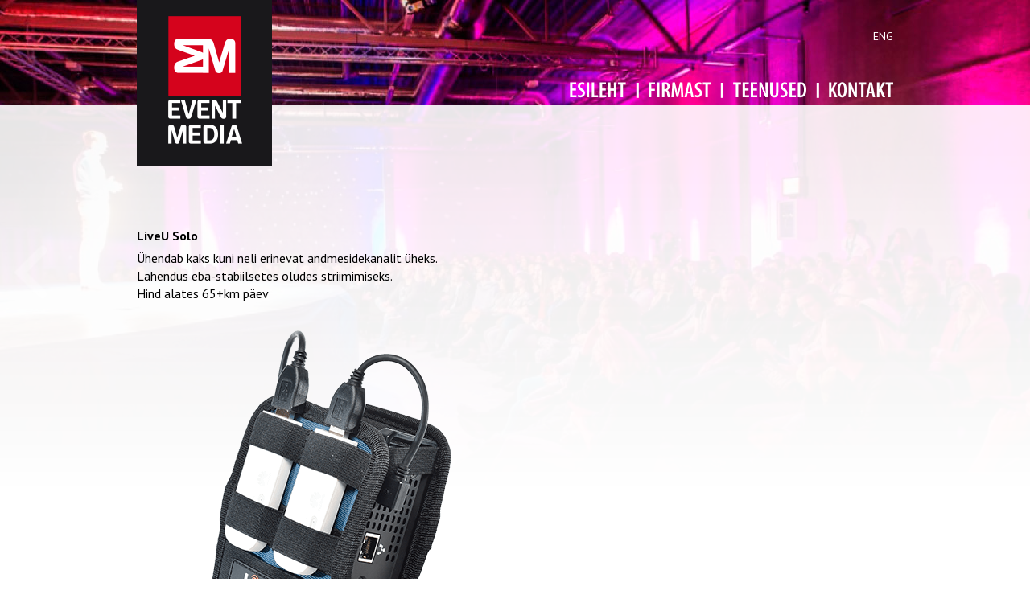

--- FILE ---
content_type: text/html; charset=UTF-8
request_url: https://www.eventmedia.ee/liveu-solo/
body_size: 6448
content:


<!doctype HTML>
<html>

<head>

<meta charset="utf-8">
<meta http-equiv="X-UA-Compatible" content="IE=edge" />

<meta id="viewport" name="viewport" content="width=500">


<title>LiveU Solo &#187; Event Media</title>

<!--[if lte IE 8]>
<script type="text/javascript" src="https://www.eventmedia.ee/wp/wp-content/themes/eventmedia-theme/scripts/html5.js"></script>
<![endif]-->

<script type="text/javascript" src="https://www.eventmedia.ee/wp/wp-content/themes/eventmedia-theme/scripts/fader.js"></script>
<!--
<script type="text/javascript" src="https://www.eventmedia.ee/wp/wp-content/themes/eventmedia-theme/scripts/css3-mediaqueries.js"></script>
-->
<script type="text/javascript" src="https://www.eventmedia.ee/wp/wp-content/themes/eventmedia-theme/scripts/matchMedia.js"></script>
<script type="text/javascript" src="https://www.eventmedia.ee/wp/wp-content/themes/eventmedia-theme/scripts/matchMedia.addListener.js"></script>

<link href='https://fonts.googleapis.com/css?family=PT+Sans:400,700' rel='stylesheet' type='text/css'>
<link rel="stylesheet" type="text/css" href="https://www.eventmedia.ee/wp/wp-content/themes/eventmedia-theme/style.css">
<link rel="shortcut icon" href="https://www.eventmedia.ee/wp/wp-content/themes/eventmedia-theme/favicon.ico">
<link rel="icon" type="image/ico" href="https://www.eventmedia.ee/wp/wp-content/themes/eventmedia-theme/favicon.ico">

<meta name='robots' content='index, follow, max-image-preview:large, max-snippet:-1, max-video-preview:-1' />

	<!-- This site is optimized with the Yoast SEO plugin v21.7 - https://yoast.com/wordpress/plugins/seo/ -->
	<link rel="canonical" href="https://www.eventmedia.ee/liveu-solo/" />
	<meta property="og:locale" content="et_EE" />
	<meta property="og:type" content="article" />
	<meta property="og:title" content="LiveU Solo &#187; Event Media" />
	<meta property="og:description" content="&nbsp; LiveU Solo Ühendab kaks kuni neli erinevat andmesidekanalit üheks. Lahendus eba-stabiilsetes oludes striimimiseks. Hind alates 65+km päev" />
	<meta property="og:url" content="https://www.eventmedia.ee/liveu-solo/" />
	<meta property="og:site_name" content="Event Media" />
	<meta property="article:publisher" content="https://www.facebook.com/eventmediaestonia" />
	<meta property="article:modified_time" content="2020-06-06T13:34:04+00:00" />
	<meta property="og:image" content="https://www.eventmedia.ee/wp/wp-content/uploads/2019/03/Solo_with_Modems_533x493-1.png" />
	<meta name="twitter:card" content="summary_large_image" />
	<meta name="twitter:site" content="@EventMediaEesti" />
	<script type="application/ld+json" class="yoast-schema-graph">{"@context":"https://schema.org","@graph":[{"@type":"WebPage","@id":"https://www.eventmedia.ee/liveu-solo/","url":"https://www.eventmedia.ee/liveu-solo/","name":"LiveU Solo &#187; Event Media","isPartOf":{"@id":"https://www.eventmedia.ee/#website"},"primaryImageOfPage":{"@id":"https://www.eventmedia.ee/liveu-solo/#primaryimage"},"image":{"@id":"https://www.eventmedia.ee/liveu-solo/#primaryimage"},"thumbnailUrl":"https://www.eventmedia.ee/wp/wp-content/uploads/2019/03/Solo_with_Modems_533x493-1.png","datePublished":"2019-03-18T16:38:06+00:00","dateModified":"2020-06-06T13:34:04+00:00","breadcrumb":{"@id":"https://www.eventmedia.ee/liveu-solo/#breadcrumb"},"inLanguage":"et","potentialAction":[{"@type":"ReadAction","target":["https://www.eventmedia.ee/liveu-solo/"]}]},{"@type":"ImageObject","inLanguage":"et","@id":"https://www.eventmedia.ee/liveu-solo/#primaryimage","url":"https://www.eventmedia.ee/wp/wp-content/uploads/2019/03/Solo_with_Modems_533x493-1.png","contentUrl":"https://www.eventmedia.ee/wp/wp-content/uploads/2019/03/Solo_with_Modems_533x493-1.png","width":493,"height":533},{"@type":"BreadcrumbList","@id":"https://www.eventmedia.ee/liveu-solo/#breadcrumb","itemListElement":[{"@type":"ListItem","position":1,"name":"Home","item":"https://www.eventmedia.ee/"},{"@type":"ListItem","position":2,"name":"LiveU Solo"}]},{"@type":"WebSite","@id":"https://www.eventmedia.ee/#website","url":"https://www.eventmedia.ee/","name":"Event Media","description":"Event Media - video, heli ja valgus","potentialAction":[{"@type":"SearchAction","target":{"@type":"EntryPoint","urlTemplate":"https://www.eventmedia.ee/?s={search_term_string}"},"query-input":"required name=search_term_string"}],"inLanguage":"et"}]}</script>
	<!-- / Yoast SEO plugin. -->


<script type="text/javascript">
/* <![CDATA[ */
window._wpemojiSettings = {"baseUrl":"https:\/\/s.w.org\/images\/core\/emoji\/14.0.0\/72x72\/","ext":".png","svgUrl":"https:\/\/s.w.org\/images\/core\/emoji\/14.0.0\/svg\/","svgExt":".svg","source":{"concatemoji":"https:\/\/www.eventmedia.ee\/wp\/wp-includes\/js\/wp-emoji-release.min.js?ver=6.4.7"}};
/*! This file is auto-generated */
!function(i,n){var o,s,e;function c(e){try{var t={supportTests:e,timestamp:(new Date).valueOf()};sessionStorage.setItem(o,JSON.stringify(t))}catch(e){}}function p(e,t,n){e.clearRect(0,0,e.canvas.width,e.canvas.height),e.fillText(t,0,0);var t=new Uint32Array(e.getImageData(0,0,e.canvas.width,e.canvas.height).data),r=(e.clearRect(0,0,e.canvas.width,e.canvas.height),e.fillText(n,0,0),new Uint32Array(e.getImageData(0,0,e.canvas.width,e.canvas.height).data));return t.every(function(e,t){return e===r[t]})}function u(e,t,n){switch(t){case"flag":return n(e,"\ud83c\udff3\ufe0f\u200d\u26a7\ufe0f","\ud83c\udff3\ufe0f\u200b\u26a7\ufe0f")?!1:!n(e,"\ud83c\uddfa\ud83c\uddf3","\ud83c\uddfa\u200b\ud83c\uddf3")&&!n(e,"\ud83c\udff4\udb40\udc67\udb40\udc62\udb40\udc65\udb40\udc6e\udb40\udc67\udb40\udc7f","\ud83c\udff4\u200b\udb40\udc67\u200b\udb40\udc62\u200b\udb40\udc65\u200b\udb40\udc6e\u200b\udb40\udc67\u200b\udb40\udc7f");case"emoji":return!n(e,"\ud83e\udef1\ud83c\udffb\u200d\ud83e\udef2\ud83c\udfff","\ud83e\udef1\ud83c\udffb\u200b\ud83e\udef2\ud83c\udfff")}return!1}function f(e,t,n){var r="undefined"!=typeof WorkerGlobalScope&&self instanceof WorkerGlobalScope?new OffscreenCanvas(300,150):i.createElement("canvas"),a=r.getContext("2d",{willReadFrequently:!0}),o=(a.textBaseline="top",a.font="600 32px Arial",{});return e.forEach(function(e){o[e]=t(a,e,n)}),o}function t(e){var t=i.createElement("script");t.src=e,t.defer=!0,i.head.appendChild(t)}"undefined"!=typeof Promise&&(o="wpEmojiSettingsSupports",s=["flag","emoji"],n.supports={everything:!0,everythingExceptFlag:!0},e=new Promise(function(e){i.addEventListener("DOMContentLoaded",e,{once:!0})}),new Promise(function(t){var n=function(){try{var e=JSON.parse(sessionStorage.getItem(o));if("object"==typeof e&&"number"==typeof e.timestamp&&(new Date).valueOf()<e.timestamp+604800&&"object"==typeof e.supportTests)return e.supportTests}catch(e){}return null}();if(!n){if("undefined"!=typeof Worker&&"undefined"!=typeof OffscreenCanvas&&"undefined"!=typeof URL&&URL.createObjectURL&&"undefined"!=typeof Blob)try{var e="postMessage("+f.toString()+"("+[JSON.stringify(s),u.toString(),p.toString()].join(",")+"));",r=new Blob([e],{type:"text/javascript"}),a=new Worker(URL.createObjectURL(r),{name:"wpTestEmojiSupports"});return void(a.onmessage=function(e){c(n=e.data),a.terminate(),t(n)})}catch(e){}c(n=f(s,u,p))}t(n)}).then(function(e){for(var t in e)n.supports[t]=e[t],n.supports.everything=n.supports.everything&&n.supports[t],"flag"!==t&&(n.supports.everythingExceptFlag=n.supports.everythingExceptFlag&&n.supports[t]);n.supports.everythingExceptFlag=n.supports.everythingExceptFlag&&!n.supports.flag,n.DOMReady=!1,n.readyCallback=function(){n.DOMReady=!0}}).then(function(){return e}).then(function(){var e;n.supports.everything||(n.readyCallback(),(e=n.source||{}).concatemoji?t(e.concatemoji):e.wpemoji&&e.twemoji&&(t(e.twemoji),t(e.wpemoji)))}))}((window,document),window._wpemojiSettings);
/* ]]> */
</script>
<style id='wp-emoji-styles-inline-css' type='text/css'>

	img.wp-smiley, img.emoji {
		display: inline !important;
		border: none !important;
		box-shadow: none !important;
		height: 1em !important;
		width: 1em !important;
		margin: 0 0.07em !important;
		vertical-align: -0.1em !important;
		background: none !important;
		padding: 0 !important;
	}
</style>
<link rel='stylesheet' id='wp-block-library-css' href='https://www.eventmedia.ee/wp/wp-includes/css/dist/block-library/style.min.css?ver=6.4.7' type='text/css' media='all' />
<style id='classic-theme-styles-inline-css' type='text/css'>
/*! This file is auto-generated */
.wp-block-button__link{color:#fff;background-color:#32373c;border-radius:9999px;box-shadow:none;text-decoration:none;padding:calc(.667em + 2px) calc(1.333em + 2px);font-size:1.125em}.wp-block-file__button{background:#32373c;color:#fff;text-decoration:none}
</style>
<style id='global-styles-inline-css' type='text/css'>
body{--wp--preset--color--black: #000000;--wp--preset--color--cyan-bluish-gray: #abb8c3;--wp--preset--color--white: #ffffff;--wp--preset--color--pale-pink: #f78da7;--wp--preset--color--vivid-red: #cf2e2e;--wp--preset--color--luminous-vivid-orange: #ff6900;--wp--preset--color--luminous-vivid-amber: #fcb900;--wp--preset--color--light-green-cyan: #7bdcb5;--wp--preset--color--vivid-green-cyan: #00d084;--wp--preset--color--pale-cyan-blue: #8ed1fc;--wp--preset--color--vivid-cyan-blue: #0693e3;--wp--preset--color--vivid-purple: #9b51e0;--wp--preset--gradient--vivid-cyan-blue-to-vivid-purple: linear-gradient(135deg,rgba(6,147,227,1) 0%,rgb(155,81,224) 100%);--wp--preset--gradient--light-green-cyan-to-vivid-green-cyan: linear-gradient(135deg,rgb(122,220,180) 0%,rgb(0,208,130) 100%);--wp--preset--gradient--luminous-vivid-amber-to-luminous-vivid-orange: linear-gradient(135deg,rgba(252,185,0,1) 0%,rgba(255,105,0,1) 100%);--wp--preset--gradient--luminous-vivid-orange-to-vivid-red: linear-gradient(135deg,rgba(255,105,0,1) 0%,rgb(207,46,46) 100%);--wp--preset--gradient--very-light-gray-to-cyan-bluish-gray: linear-gradient(135deg,rgb(238,238,238) 0%,rgb(169,184,195) 100%);--wp--preset--gradient--cool-to-warm-spectrum: linear-gradient(135deg,rgb(74,234,220) 0%,rgb(151,120,209) 20%,rgb(207,42,186) 40%,rgb(238,44,130) 60%,rgb(251,105,98) 80%,rgb(254,248,76) 100%);--wp--preset--gradient--blush-light-purple: linear-gradient(135deg,rgb(255,206,236) 0%,rgb(152,150,240) 100%);--wp--preset--gradient--blush-bordeaux: linear-gradient(135deg,rgb(254,205,165) 0%,rgb(254,45,45) 50%,rgb(107,0,62) 100%);--wp--preset--gradient--luminous-dusk: linear-gradient(135deg,rgb(255,203,112) 0%,rgb(199,81,192) 50%,rgb(65,88,208) 100%);--wp--preset--gradient--pale-ocean: linear-gradient(135deg,rgb(255,245,203) 0%,rgb(182,227,212) 50%,rgb(51,167,181) 100%);--wp--preset--gradient--electric-grass: linear-gradient(135deg,rgb(202,248,128) 0%,rgb(113,206,126) 100%);--wp--preset--gradient--midnight: linear-gradient(135deg,rgb(2,3,129) 0%,rgb(40,116,252) 100%);--wp--preset--font-size--small: 13px;--wp--preset--font-size--medium: 20px;--wp--preset--font-size--large: 36px;--wp--preset--font-size--x-large: 42px;--wp--preset--spacing--20: 0.44rem;--wp--preset--spacing--30: 0.67rem;--wp--preset--spacing--40: 1rem;--wp--preset--spacing--50: 1.5rem;--wp--preset--spacing--60: 2.25rem;--wp--preset--spacing--70: 3.38rem;--wp--preset--spacing--80: 5.06rem;--wp--preset--shadow--natural: 6px 6px 9px rgba(0, 0, 0, 0.2);--wp--preset--shadow--deep: 12px 12px 50px rgba(0, 0, 0, 0.4);--wp--preset--shadow--sharp: 6px 6px 0px rgba(0, 0, 0, 0.2);--wp--preset--shadow--outlined: 6px 6px 0px -3px rgba(255, 255, 255, 1), 6px 6px rgba(0, 0, 0, 1);--wp--preset--shadow--crisp: 6px 6px 0px rgba(0, 0, 0, 1);}:where(.is-layout-flex){gap: 0.5em;}:where(.is-layout-grid){gap: 0.5em;}body .is-layout-flow > .alignleft{float: left;margin-inline-start: 0;margin-inline-end: 2em;}body .is-layout-flow > .alignright{float: right;margin-inline-start: 2em;margin-inline-end: 0;}body .is-layout-flow > .aligncenter{margin-left: auto !important;margin-right: auto !important;}body .is-layout-constrained > .alignleft{float: left;margin-inline-start: 0;margin-inline-end: 2em;}body .is-layout-constrained > .alignright{float: right;margin-inline-start: 2em;margin-inline-end: 0;}body .is-layout-constrained > .aligncenter{margin-left: auto !important;margin-right: auto !important;}body .is-layout-constrained > :where(:not(.alignleft):not(.alignright):not(.alignfull)){max-width: var(--wp--style--global--content-size);margin-left: auto !important;margin-right: auto !important;}body .is-layout-constrained > .alignwide{max-width: var(--wp--style--global--wide-size);}body .is-layout-flex{display: flex;}body .is-layout-flex{flex-wrap: wrap;align-items: center;}body .is-layout-flex > *{margin: 0;}body .is-layout-grid{display: grid;}body .is-layout-grid > *{margin: 0;}:where(.wp-block-columns.is-layout-flex){gap: 2em;}:where(.wp-block-columns.is-layout-grid){gap: 2em;}:where(.wp-block-post-template.is-layout-flex){gap: 1.25em;}:where(.wp-block-post-template.is-layout-grid){gap: 1.25em;}.has-black-color{color: var(--wp--preset--color--black) !important;}.has-cyan-bluish-gray-color{color: var(--wp--preset--color--cyan-bluish-gray) !important;}.has-white-color{color: var(--wp--preset--color--white) !important;}.has-pale-pink-color{color: var(--wp--preset--color--pale-pink) !important;}.has-vivid-red-color{color: var(--wp--preset--color--vivid-red) !important;}.has-luminous-vivid-orange-color{color: var(--wp--preset--color--luminous-vivid-orange) !important;}.has-luminous-vivid-amber-color{color: var(--wp--preset--color--luminous-vivid-amber) !important;}.has-light-green-cyan-color{color: var(--wp--preset--color--light-green-cyan) !important;}.has-vivid-green-cyan-color{color: var(--wp--preset--color--vivid-green-cyan) !important;}.has-pale-cyan-blue-color{color: var(--wp--preset--color--pale-cyan-blue) !important;}.has-vivid-cyan-blue-color{color: var(--wp--preset--color--vivid-cyan-blue) !important;}.has-vivid-purple-color{color: var(--wp--preset--color--vivid-purple) !important;}.has-black-background-color{background-color: var(--wp--preset--color--black) !important;}.has-cyan-bluish-gray-background-color{background-color: var(--wp--preset--color--cyan-bluish-gray) !important;}.has-white-background-color{background-color: var(--wp--preset--color--white) !important;}.has-pale-pink-background-color{background-color: var(--wp--preset--color--pale-pink) !important;}.has-vivid-red-background-color{background-color: var(--wp--preset--color--vivid-red) !important;}.has-luminous-vivid-orange-background-color{background-color: var(--wp--preset--color--luminous-vivid-orange) !important;}.has-luminous-vivid-amber-background-color{background-color: var(--wp--preset--color--luminous-vivid-amber) !important;}.has-light-green-cyan-background-color{background-color: var(--wp--preset--color--light-green-cyan) !important;}.has-vivid-green-cyan-background-color{background-color: var(--wp--preset--color--vivid-green-cyan) !important;}.has-pale-cyan-blue-background-color{background-color: var(--wp--preset--color--pale-cyan-blue) !important;}.has-vivid-cyan-blue-background-color{background-color: var(--wp--preset--color--vivid-cyan-blue) !important;}.has-vivid-purple-background-color{background-color: var(--wp--preset--color--vivid-purple) !important;}.has-black-border-color{border-color: var(--wp--preset--color--black) !important;}.has-cyan-bluish-gray-border-color{border-color: var(--wp--preset--color--cyan-bluish-gray) !important;}.has-white-border-color{border-color: var(--wp--preset--color--white) !important;}.has-pale-pink-border-color{border-color: var(--wp--preset--color--pale-pink) !important;}.has-vivid-red-border-color{border-color: var(--wp--preset--color--vivid-red) !important;}.has-luminous-vivid-orange-border-color{border-color: var(--wp--preset--color--luminous-vivid-orange) !important;}.has-luminous-vivid-amber-border-color{border-color: var(--wp--preset--color--luminous-vivid-amber) !important;}.has-light-green-cyan-border-color{border-color: var(--wp--preset--color--light-green-cyan) !important;}.has-vivid-green-cyan-border-color{border-color: var(--wp--preset--color--vivid-green-cyan) !important;}.has-pale-cyan-blue-border-color{border-color: var(--wp--preset--color--pale-cyan-blue) !important;}.has-vivid-cyan-blue-border-color{border-color: var(--wp--preset--color--vivid-cyan-blue) !important;}.has-vivid-purple-border-color{border-color: var(--wp--preset--color--vivid-purple) !important;}.has-vivid-cyan-blue-to-vivid-purple-gradient-background{background: var(--wp--preset--gradient--vivid-cyan-blue-to-vivid-purple) !important;}.has-light-green-cyan-to-vivid-green-cyan-gradient-background{background: var(--wp--preset--gradient--light-green-cyan-to-vivid-green-cyan) !important;}.has-luminous-vivid-amber-to-luminous-vivid-orange-gradient-background{background: var(--wp--preset--gradient--luminous-vivid-amber-to-luminous-vivid-orange) !important;}.has-luminous-vivid-orange-to-vivid-red-gradient-background{background: var(--wp--preset--gradient--luminous-vivid-orange-to-vivid-red) !important;}.has-very-light-gray-to-cyan-bluish-gray-gradient-background{background: var(--wp--preset--gradient--very-light-gray-to-cyan-bluish-gray) !important;}.has-cool-to-warm-spectrum-gradient-background{background: var(--wp--preset--gradient--cool-to-warm-spectrum) !important;}.has-blush-light-purple-gradient-background{background: var(--wp--preset--gradient--blush-light-purple) !important;}.has-blush-bordeaux-gradient-background{background: var(--wp--preset--gradient--blush-bordeaux) !important;}.has-luminous-dusk-gradient-background{background: var(--wp--preset--gradient--luminous-dusk) !important;}.has-pale-ocean-gradient-background{background: var(--wp--preset--gradient--pale-ocean) !important;}.has-electric-grass-gradient-background{background: var(--wp--preset--gradient--electric-grass) !important;}.has-midnight-gradient-background{background: var(--wp--preset--gradient--midnight) !important;}.has-small-font-size{font-size: var(--wp--preset--font-size--small) !important;}.has-medium-font-size{font-size: var(--wp--preset--font-size--medium) !important;}.has-large-font-size{font-size: var(--wp--preset--font-size--large) !important;}.has-x-large-font-size{font-size: var(--wp--preset--font-size--x-large) !important;}
.wp-block-navigation a:where(:not(.wp-element-button)){color: inherit;}
:where(.wp-block-post-template.is-layout-flex){gap: 1.25em;}:where(.wp-block-post-template.is-layout-grid){gap: 1.25em;}
:where(.wp-block-columns.is-layout-flex){gap: 2em;}:where(.wp-block-columns.is-layout-grid){gap: 2em;}
.wp-block-pullquote{font-size: 1.5em;line-height: 1.6;}
</style>
<link rel='stylesheet' id='contact-form-7-css' href='https://www.eventmedia.ee/wp/wp-content/plugins/contact-form-7/includes/css/styles.css?ver=5.8.5' type='text/css' media='all' />
<link rel='stylesheet' id='ye_dynamic-css' href='https://www.eventmedia.ee/wp/wp-content/plugins/youtube-embed/css/main.min.css?ver=5.3' type='text/css' media='all' />
<script type="text/javascript" src="https://www.eventmedia.ee/wp/wp-includes/js/jquery/jquery.min.js?ver=3.7.1" id="jquery-core-js"></script>
<script type="text/javascript" src="https://www.eventmedia.ee/wp/wp-includes/js/jquery/jquery-migrate.min.js?ver=3.4.1" id="jquery-migrate-js"></script>
<link rel="https://api.w.org/" href="https://www.eventmedia.ee/wp-json/" /><link rel="alternate" type="application/json" href="https://www.eventmedia.ee/wp-json/wp/v2/pages/1047" /><link rel="EditURI" type="application/rsd+xml" title="RSD" href="https://www.eventmedia.ee/wp/xmlrpc.php?rsd" />
<meta name="generator" content="WordPress 6.4.7" />
<link rel='shortlink' href='https://www.eventmedia.ee/?p=1047' />
<link rel="alternate" type="application/json+oembed" href="https://www.eventmedia.ee/wp-json/oembed/1.0/embed?url=https%3A%2F%2Fwww.eventmedia.ee%2Fliveu-solo%2F" />
<link rel="alternate" type="text/xml+oembed" href="https://www.eventmedia.ee/wp-json/oembed/1.0/embed?url=https%3A%2F%2Fwww.eventmedia.ee%2Fliveu-solo%2F&#038;format=xml" />
</head>

<body>


<div id="bg-slide1" class="bgslide"></div>
<div id="bg-mask"></div>
<div id="m-hdr-slide" class="bgslide"></div>


<div id="body-wrap">

<div id="header-wrap">
<header>
	<div id="logo">
		<img src="https://www.eventmedia.ee/wp/wp-content/themes/eventmedia-theme/img/logo.png">
	</div>
	<div id="m-logo">
		<img src="https://www.eventmedia.ee/wp/wp-content/themes/eventmedia-theme/img/m-logo.png">
	</div>
	<div id="language">
		<ul>
				<li class="lang-item lang-item-5 lang-item-en no-translation lang-item-first"><a  lang="en-GB" hreflang="en-GB" href="https://www.eventmedia.ee/en/">ENG</a></li>
		</ul>
	</div>

<nav id="upper-menu" class="menu-upper_menu_ee-container"><ul id="menu-upper_menu_ee" class="menu"><li class="um-dist"><img src="https://www.eventmedia.ee/wp/wp-content/themes/eventmedia-theme/img/menu1s.png"></li><li id="menu-item-279" class="menu-item menu-item-type-custom menu-item-object-custom menu-item-home menu-item-279"><a href="http://www.eventmedia.ee/"><img src="https://www.eventmedia.ee/wp/wp-content/themes/eventmedia-theme/menu/esileht.png"></a></li>
<li class="um-dist"><img src="https://www.eventmedia.ee/wp/wp-content/themes/eventmedia-theme/img/menu1s.png"></li><li id="menu-item-71" class="menu-item menu-item-type-post_type menu-item-object-page menu-item-71"><a href="https://www.eventmedia.ee/firmast/"><img src="https://www.eventmedia.ee/wp/wp-content/themes/eventmedia-theme/menu/firmast.png"></a></li>
<li class="um-dist"><img src="https://www.eventmedia.ee/wp/wp-content/themes/eventmedia-theme/img/menu1s.png"></li><li id="menu-item-70" class="menu-item menu-item-type-post_type menu-item-object-page menu-item-70"><a href="https://www.eventmedia.ee/teenused/"><img src="https://www.eventmedia.ee/wp/wp-content/themes/eventmedia-theme/menu/teenused.png"></a></li>
<li class="um-dist"><img src="https://www.eventmedia.ee/wp/wp-content/themes/eventmedia-theme/img/menu1s.png"></li><li id="menu-item-69" class="menu-item menu-item-type-post_type menu-item-object-page menu-item-69"><a href="https://www.eventmedia.ee/kontakt/"><img src="https://www.eventmedia.ee/wp/wp-content/themes/eventmedia-theme/menu/kontakt.png"></a></li>
</ul></nav>
	<div id="m-menu-btn" onclick="show_hide_m_menu();">
		<img src="https://www.eventmedia.ee/wp/wp-content/themes/eventmedia-theme/img/menu-icon.png" alt="">
	</div>
		

</header>
</div>


<div id="content-wrap">
<div id="content">


	

<p>&nbsp;</p>
<p><strong>LiveU Solo</strong></p>
<p>Ühendab kaks kuni neli erinevat andmesidekanalit üheks.<br />
Lahendus eba-stabiilsetes oludes striimimiseks.<br />
Hind alates 65+km päev</p>
<p><a href="https://www.eventmedia.ee/wp/wp-content/uploads/2019/03/Solo_with_Modems_533x493-1.png"><img fetchpriority="high" decoding="async" class="alignnone size-full wp-image-1048" src="https://www.eventmedia.ee/wp/wp-content/uploads/2019/03/Solo_with_Modems_533x493-1.png" alt="Solo_with_Modems_533x493-1" width="493" height="533" srcset="https://www.eventmedia.ee/wp/wp-content/uploads/2019/03/Solo_with_Modems_533x493-1.png 493w, https://www.eventmedia.ee/wp/wp-content/uploads/2019/03/Solo_with_Modems_533x493-1-277x300.png 277w" sizes="(max-width: 493px) 100vw, 493px" /></a></p>

	

</div>
</div>





<div id="services-wrap">

<nav id="services-menu" class="menu-services_menu_ee-container"><ul id="menu-services_menu_ee" class="menu"><li id="menu-item-77" class="menu-item menu-item-type-post_type menu-item-object-page menu-item-77"><a href="https://www.eventmedia.ee/teenused/video-otseulekanne/"><img src="https://www.eventmedia.ee/wp/wp-content/themes/eventmedia-theme/menu/otseulekanded.png"></a></li>
<li id="menu-item-78" class="menu-item menu-item-type-post_type menu-item-object-page menu-item-78"><a href="https://www.eventmedia.ee/teenused/videoproduktsioon/"><img src="https://www.eventmedia.ee/wp/wp-content/themes/eventmedia-theme/menu/videoproduktsioon.png"></a></li>
<li id="menu-item-79" class="menu-item menu-item-type-post_type menu-item-object-page menu-item-79"><a href="https://www.eventmedia.ee/teenused/heli-ja-valgus/"><img src="https://www.eventmedia.ee/wp/wp-content/themes/eventmedia-theme/menu/heli-ja-valgus.png"></a></li>
<li id="menu-item-80" class="menu-item menu-item-type-post_type menu-item-object-page menu-item-80"><a href="https://www.eventmedia.ee/teenused/tehnika-rent/"><img src="https://www.eventmedia.ee/wp/wp-content/themes/eventmedia-theme/menu/tehnika-rent.png"></a></li>
<li id="menu-item-358" class="menu-item menu-item-type-post_type menu-item-object-page menu-item-358"><a href="https://www.eventmedia.ee/otse/"><img src="https://www.eventmedia.ee/wp/wp-content/themes/eventmedia-theme/menu/otse.png"></a></li>
</ul></nav>
</div>

<div id="m-services-menu-wrap">

<nav id="m-services-menu" class="menu-mobile_menu_ee-container"><ul id="menu-mobile_menu_ee" class="menu"><li id="menu-item-85" class="menu-item menu-item-type-custom menu-item-object-custom menu-item-home menu-item-85"><a href="http://www.eventmedia.ee/"><img src="https://www.eventmedia.ee/wp/wp-content/themes/eventmedia-theme/menu/esileht.png"></a></li>
<li id="menu-item-86" class="menu-item menu-item-type-post_type menu-item-object-page menu-item-86"><a href="https://www.eventmedia.ee/firmast/"><img src="https://www.eventmedia.ee/wp/wp-content/themes/eventmedia-theme/menu/firmast.png"></a></li>
<li id="menu-item-87" class="menu-item menu-item-type-post_type menu-item-object-page menu-item-87"><a href="https://www.eventmedia.ee/teenused/video-otseulekanne/"><img src="https://www.eventmedia.ee/wp/wp-content/themes/eventmedia-theme/menu/otseulekanded.png"></a></li>
<li id="menu-item-88" class="menu-item menu-item-type-post_type menu-item-object-page menu-item-88"><a href="https://www.eventmedia.ee/teenused/videoproduktsioon/"><img src="https://www.eventmedia.ee/wp/wp-content/themes/eventmedia-theme/menu/videoproduktsioon.png"></a></li>
<li id="menu-item-89" class="menu-item menu-item-type-post_type menu-item-object-page menu-item-89"><a href="https://www.eventmedia.ee/teenused/heli-ja-valgus/"><img src="https://www.eventmedia.ee/wp/wp-content/themes/eventmedia-theme/menu/heli-ja-valgus.png"></a></li>
<li id="menu-item-90" class="menu-item menu-item-type-post_type menu-item-object-page menu-item-90"><a href="https://www.eventmedia.ee/teenused/tehnika-rent/"><img src="https://www.eventmedia.ee/wp/wp-content/themes/eventmedia-theme/menu/tehnika-rent.png"></a></li>
<li id="menu-item-359" class="menu-item menu-item-type-post_type menu-item-object-page menu-item-359"><a href="https://www.eventmedia.ee/otse/"><img src="https://www.eventmedia.ee/wp/wp-content/themes/eventmedia-theme/menu/otse.png"></a></li>
<li id="menu-item-91" class="menu-item menu-item-type-post_type menu-item-object-page menu-item-91"><a href="https://www.eventmedia.ee/kontakt/"><img src="https://www.eventmedia.ee/wp/wp-content/themes/eventmedia-theme/menu/kontakt.png"></a></li>
</ul></nav>
</div>

<div id="m-services-wrap">

	<div id="m-services-current">
		<img src="https://www.eventmedia.ee/wp/wp-content/themes/eventmedia-theme/menu/event-media.png" alt="">
	</div>


	<div id="m-services-btn" onclick="show_hide_m_menu();">
		<img src="https://www.eventmedia.ee/wp/wp-content/themes/eventmedia-theme/img/menu-icon.png" alt="">
	</div>

</div>


<div id="social-wrap">
<div id="social">
	<div id="social-join"><img src="https://www.eventmedia.ee/wp/wp-content/themes/eventmedia-theme/img/join.png" alt="Join our community!"></div>
	<div class="social"><a href="https://www.facebook.com/eventmediaestonia" target="_blank"><img src="https://www.eventmedia.ee/wp/wp-content/themes/eventmedia-theme/img/facebook.png" alt="Facebook"></a></div>
	<div class="social"><a href="https://twitter.com/EventMediaEesti" target="_blank"><img src="https://www.eventmedia.ee/wp/wp-content/themes/eventmedia-theme/img/twitter.png" alt="Twitter"></a></div>
<!--
	<div class="social"><a href="#"><img src="https://www.eventmedia.ee/wp/wp-content/themes/eventmedia-theme/img/linkedin.png" alt="Linkedin"></a></div>
-->
	<div class="social"><a href="https://www.youtube.com/channel/UCXkRBWo_HkRHxNuBKkWtaIQ/feed" target="_blank"><img src="https://www.eventmedia.ee/wp/wp-content/themes/eventmedia-theme/img/youtube.png" alt="Youtube"></a></div>
</div>
</div>

<div id="footer-wrap">
<footer>
	Event Media OÜ / Akadeemia tee 21/4 Tallinn / tel +372 51 63 158 / +372 5564 0872 / <a href="mailto:kontakt@eventmedia.ee">kontakt@eventmedia.ee</a>
</footer>
</div>

</div>  <!-- id="body-wrap" -->

</body>

<script type="text/javascript">

function show_m_menu() {
	jQuery("#m-services-menu-wrap").show(500, 'swing');
}

function hide_m_menu() {
	jQuery("#m-services-menu-wrap").hide(300, 'swing');
}

function show_hide_m_menu() {
	if (jQuery("#m-services-menu-wrap").is(':visible'))
		hide_m_menu();
	else
		show_m_menu();
}

jQuery(window).resize(function () {
	if (jQuery("#m-services-menu-wrap").is(':visible'))
		hide_m_menu();
});

var requestedviewport = 500;	//from header meta

function setviewport(portrait) {
	if (portrait) {
		requestedviewport = 500;
		document.getElementById("viewport").setAttribute("content", "width=500");
	} else {
		requestedviewport = 980;
		document.getElementById("viewport").setAttribute("content", "width=980");
	}
}

var mql;

//test for mobile browsers
if (typeof window.orientation !== "undefined") {

	mql = window.matchMedia("(orientation: portrait)");
	setviewport(mql.matches);

	mql.addListener(function(m) {
		setviewport(m.matches);
	//for older androids, viewport settings may need time - retry
		setTimeout(function(){
			var currentviewport = window.innerWidth;
			if (Math.abs(currentviewport - requestedviewport) > 100) {
				setviewport(m.matches);
			}
		}, 300);
	});

}


</script>



</html>



--- FILE ---
content_type: text/css
request_url: https://www.eventmedia.ee/wp/wp-content/themes/eventmedia-theme/style.css
body_size: 2508
content:
html, body, div, span, applet, object, iframe,
h1, h2, h3, h4, h5, h6, p, blockquote, pre,
a, abbr, acronym, address, big, cite, code,
del, dfn, em, img, ins, kbd, q, s, samp,
small, strike, strong, sub, sup, tt, var,
b, u, i, center,
dl, dt, dd, ol, ul, li,
fieldset, form, label, legend,
table, caption, tbody, tfoot, thead, tr, th, td,
article, aside, canvas, details, embed,
figure, figcaption, footer, header, hgroup,
menu, nav, output, ruby, section, summary,
time, mark, audio, video{margin:0;padding:0;border:0;xborder:1px solid orange;font-size:100%;font:inherit;vertical-align:baseline;}
i, em{font-style:italic;}
article, aside, details, figcaption, figure,
footer, header, hgroup, menu, nav, section{display:block;}
body{line-height:1;}
ol, ul{list-style:none;}
blockquote, q{quotes:none;}
blockquote:before, blockquote:after,
q:before, q:after{content:'';content:none;}
table{border-collapse:collapse;border-spacing:0;}
a, a:link, a:visited{text-decoration:none;outline:none;}
body{height:100%;width:100%;}
div.bgslide{position:absolute;height:604px;width:100%;background-position:center top;background-repeat:no-repeat;xbackground-repeat:repeat-y;xheight:auto;xmin-height:604px;}
#bg-slide1{z-index:-1;background-image:url('img/taust1.jpg');opacity:1;filter:alpha(opacity=100);min-width:940px;}
#bg-slide2{z-index:-2;background-image:url('img/taust2.jpg');opacity:0;filter:alpha(opacity=0);min-width:940px;}
#bg-slide3{z-index:-3;background-image:url('img/taust3.jpg');opacity:0;filter:alpha(opacity=0);min-width:940px;}
#bg-mask{position:absolute;z-index:-1;top:130px;width:100%;min-width:940px;height:474px;background:white;background:none\9;background:-moz-linear-gradient(top, rgba(255, 255, 255, 0.9) 10%, rgba(255, 255, 255, 1.0) 100%);background:-webkit-gradient(linear, left top, left bottom, color-stop(10%,rgba(255, 255, 255, 0.9)), color-stop(100%,rgba(255, 255, 255, 1.0)));background:-webkit-linear-gradient(top, rgba(255, 255, 255, 0.9) 10%, rgba(255, 255, 255, 1.0) 100%);background:-o-linear-gradient(top, rgba(255, 255, 255, 0.9) 10%, rgba(255, 255, 255, 1.0) 100%);background:-ms-linear-gradient(top, rgba(255, 255, 255, 0.9) 10%, rgba(255, 255, 255, 1.0) 100%);background:linear-gradient(to bottom, rgba(255, 255, 255, 0.9) 10%, rgba(255, 255, 255, 1.0) 100%);filter:progid:DXImageTransform.Microsoft.gradient(startColorstr=#E8FFFFFF, endColorstr=#FFFFFFFF, GradientType=0);-ms-filter:"progid:DXImageTransform.Microsoft.gradient( startColorstr=#E8FFFFFF, endColorstr=#FFFFFFFF, GradientType=0)";}
#m-hdr-slide{display:none;}
#body-wrap{margin:0 auto;}
#header-wrap{height:206px;min-width:940px;}
header{max-width:940px;margin:0 auto;height:206px;}
#logo{display:block;float:left;}
#m-logo{display:none;float:left;}
#language{float:right;position:relative;top:37px;}
#language ul li{display:inline-block;padding-left:6px;}
#language ul li a{font-family:'PT Sans', Arial, Helvetica, sans-serif;font-size:14px;font-weight:400;color:white;}
#upper-menu{clear:right;float:right;position:relative;top:82px;}
#upper-menu ul{display:table;}
#upper-menu ul li{display:table-cell;padding:0;vertical-align:middle;}
#upper-menu ul li.um-dist{padding:0 12px;padding-top:3px;}
#upper-menu ul li:first-child{display:none;}
#upper-menu ul li a{padding-bottom:12px;border-bottom:none;}
#upper-menu ul li a img{height:26px;}
#upper-menu ul li.current-menu-item a{border-bottom:6px solid #cc071e;}
#upper-menu ul li.current-page-ancestor a{border-bottom:6px solid #cc071e;}
#upper-menu ul li.current-menu-item.menu-item-home a{border-bottom:none;}
#upper-menu ul li a:hover{border-bottom:6px solid #cc071e;}
#m-menu-btn{display:none;}
#stream{position:relative;left:36px;top:224px;width:710px;}
#m-stream{display:none;}
#dots{float:right;position:relative;margin-right:30px;top:238px;width:52px;cursor:hand;cursor:pointer;}
#dots img{position:absolute;top:0;left:0;}
#stream-dot1{opacity:1;filter:alpha(opacity=100);}
#stream-dot2{opacity:0;filter:alpha(opacity=0);}
#stream-dot3{opacity:0;filter:alpha(opacity=0);}
#content-wrap{position:relative;top:45px;clear:both;height:350px;min-width:940px;height:auto;min-height:350px;}
#content{max-width:940px;margin:0 auto;height:330px;padding-bottom:10px;font-family:'PT Sans', Arial, Helvetica, sans-serif;font-size:16px;font-weight:400;line-height:22px;overflow:auto;height:auto;min-height:330px;overflow:none;}
#content strong{font-weight:700;}
#content h3{font-size:20px;font-weight:700;margin-bottom:12px;}
#content h4{font-size:16px;font-weight:700;margin-bottom:8px;}
#content p{margin-bottom:6px;}
#content a, #content a:visited{color:black;}
.alignleft{float:left;margin-right:20px;margin-bottom:10px;}
.alignright{float:right;margin-left:20px;margin-bottom:10px;}
.aligncenter{display:block;margin-left:auto;margin-right:auto;}
div.left-column{margin:0;margin-right:20px;float:left;max-width:470px;max-width:560px;}
div.right-column{margin:0;margin-left:20px;float:right;max-width:470px;max-width:560px;}
.non-portrait{}
.clear-float{clear:both;}
.player-560{width:560px;height:260px;}
#left-news{font-size:15px;width:365px;height:137px;overflow:auto;}
#left-news2{position:relative;top:10px;left:60px;color:#1b161b;background-color:#d9dadc;font-size:15px;width:295px;height:133px;padding:10px 15px;overflow:auto;}
#left-news2-portrait{display:none;}
#right-video{float:right;width:530px;height:300px;margin-left:20px;text-align:center;color:white;background-color:#1b161b;}
#right-video-player{margin:auto auto;width:480px;height:292px;text-align:center;}
#services-wrap{margin-top:45px;clear:both;text-align:center;height:67px;background-position:center top;background-repeat:no-repeat;background-image:url('img/srvtaust.png');min-width:940px;}
#services-menu{display:inline-block;margin:15px auto;}
#services-menu ul{display:table;}
#services-menu ul li{display:table-cell;padding:0;vertical-align:middle;}
#services-menu ul li a{margin-left:44px;padding-bottom:13px;border-bottom:none;}
#services-menu ul li a img{height:23px;}
#services-menu ul li:first-child a{margin:0;}
#services-menu ul li.current-menu-item a{border-bottom:12px solid #cd061e;}
#services-menu ul li a:hover{border-bottom:12px solid #cd061e;}
#m-services-wrap{display:none;}
#m-services-menu-wrap{display:none;}
#social-wrap{text-align:center;font-family:'PT Sans', Arial, Helvetica, sans-serif;font-size:13px;color:#1a171b;height:87px;min-width:940px;background-color:white;}
#social{max-width:940px;margin:0 auto;position:relative;top:41px;display:table;}
#social-join{display:inline-block;display:table-cell;padding:0 18px 0 0;}
.social{display:inline-block;display:table-cell;padding:0 7px;;}
#footer-wrap{text-align:center;background-color:white;background-position:center top;background-repeat:no-repeat;background-image:url('img/joon.png');min-width:940px;}
footer{margin-top:22px;margin-bottom:10px;display:inline-block;font-family:'PT Sans', Arial, Helvetica, sans-serif;font-size:12px;max-width:940px;color:#777777;color:#59595b;}
footer a, footer a:visited{color:black;color:#777777;color:#59595b;}
@media only screen and (orientation:portrait){div.bgslide{position:fixed;}
#bg-slide1{min-width:500px;}
#bg-slide2{min-width:500px;}
#bg-slide3{min-width:500px;}
#bg-mask{position:fixed;min-width:500px;}
#m-hdr-slide{display:block;z-index:1;background-image:url('img/taust1.jpg');min-width:500px;height:130px !important;}
#header-wrap{height:170px;min-width:500px;}
header{height:170px;}
#logo{display:none;}
#m-logo{position:fixed;display:block;z-index:2;}
#language{z-index:2;position:fixed;top:20px;margin-left:445px;}
#language ul li{display:inline-block;padding-left:6px;}
#language ul li a{font-family:'PT Sans', Arial, Helvetica, sans-serif;font-size:20px;font-weight:700;color:white;}
#upper-menu{display:none;}
#m-menu-btn{z-index:2;display:block;position:fixed;top:72px;margin-left:432px;width:56px;height:46px;border:1px solid white;border-radius:15%;cursor:hand;cursor:pointer;text-align:center;}
#m-menu-btn img{margin-top:10px;height:26px;}
#stream{display:none;}
#m-stream{display:block;position:relative;left:3px;top:174px;width:437px;}
#dots{top:200px;margin-right:0px;}
#content-wrap{top:25px;min-width:500px;top:0;}
#content{width:97%;}
.alignleft{max-width:40%;height:auto;}
.alignright{max-width:40%;height:auto;}
.aligncenter{display:block;margin-left:auto;margin-right:auto;}
div.left-column{margin:0;float:none;clear:both;max-width:470px;}
div.right-column{margin:0;float:none;clear:both;max-width:470px;}
.non-portrait{display:none;}
.player-560{width:464px;height:261px;}
#left-news{margin-top:15px;font-size:15px;}
#left-news2{display:none;}
#left-news2-portrait{display:block;color:#1b161b;background-color:#d9dadc;font-size:15px;padding:10px 15px;}
#right-video{float:none;margin-left:0;width:100%;height:270px;text-align:center;color:white;background-color:#1b161b;}
#right-video-player{margin:10px auto;width:457px;height:259px;}
#services-wrap{display:none;}
#m-services-wrap{display:block;margin-top:45px;margin-top:15px;clear:both;text-align:center;height:76px;background-image:url('img/srvtaust.png');min-width:500px;margin-left:auto;margin-right:auto;}
#m-services-current{display:inline-block;margin-top:15px;width:410px;text-align:center;}
#m-services-current img{height:40px;}
#m-services-btn{display:inline-block;position:relative;top:-5px;padding:10px 1px;text-align:center;border:1px solid #cd061e;border-radius:10px;cursor:hand;cursor:pointer;width:56px;}
#m-services-btn img{height:26px;}
#m-services-menu-wrap{display:none;z-index:3;position:fixed;top:131px;width:100%;text-align:center;background-color:black;opacity:0.9;}
#m-services-menu{text-align:center;}
#m-services-menu ul{display:block;width:100%;}
#m-services-menu ul li{vertical-align:middle;margin:2px auto;padding:5px;text-align:center;}
#m-services-menu ul li.current-menu-item{background-color:gray;}
#m-services-menu ul li a{display:inline-block;width:100%;}
#m-services-menu ul li a img{height:40px;}
#social-wrap{height:57px;min-width:500px;}
#social-join{display:none;}
#social{top:15px;}
#footer-wrap{min-width:500px;}
footer{top:12px;font-size:14px;}
}
@media screen and (orientation:portrait){header{max-width:500px;}
#content{max-width:500px;}
#social{max-width:500px;}
footer{max-width:500px;}
}
@media only screen and (orientation:portrait) and (max-device-aspect-ratio:3/4) and (max-aspect-ratio:3/4){@viewport{width:510px;}
div.bgslide{height:604px;}
#bg-mask{height:474px;}
#m-stream{top:174px;}
#content-wrap{min-height:350px;}
#content{min-height:330px;}
}
@media only screen and (orientation:portrait) and (max-device-aspect-ratio:2/3) and (max-aspect-ratio:2/3){@viewport{width:500px;}
div.bgslide{height:674px;background-size:cover;}
#bg-mask{height:544px;}
#m-stream{top:244px;}
#content-wrap{min-height:423px;}
#content{min-height:423px;}
}
@media only screen and (orientation:portrait) and (max-device-aspect-ratio:10/16) and (max-aspect-ratio:10/16){div.bgslide{height:724px;}
#bg-mask{height:594px;}
#m-stream{top:294px;}
#content-wrap{min-height:473px;}
#content{min-height:473px;}
}
@media only screen and (orientation:portrait) and (max-device-aspect-ratio:9/16) and (max-aspect-ratio:9/16){div.bgslide{height:813px;}
#bg-mask{height:683px;}
#m-stream{top:383px;}
#content-wrap{min-height:562px;}
#content{min-height:562px;}
}

--- FILE ---
content_type: text/javascript
request_url: https://www.eventmedia.ee/wp/wp-content/themes/eventmedia-theme/scripts/fader.js
body_size: 362
content:
(function(){var FX={easing:{linear:function(progress){return progress;},quadratic:function(progress){return Math.pow(progress,2);},swing:function(progress){return 0.5-Math.cos(progress*Math.PI)/2;},circ:function(progress){return 1-Math.sin(Math.acos(progress));},back:function(progress,x){return Math.pow(progress,2)*((x+1)*progress-x);},bounce:function(progress){for(var a=0,b=1,result;1;a+=b,b/=2){if(progress>=(7-4*a)/11){return-Math.pow((11-6*a-11*progress)/4,2)+Math.pow(b,2);}}},elastic:function(progress,x){return Math.pow(2,10*(progress-1))*Math.cos(20*Math.PI*x/3*progress);}},animate:function(options){var start=new Date;var id=setInterval(function(){var timePassed=new Date-start;var progress=timePassed/options.duration;if(progress>1){progress=1;}options.progress=progress;var delta=options.delta(progress);options.step(delta);if(progress==1){clearInterval(id);}},options.delay||10);},fadeOut:function(element,options){var to=1;this.animate({duration:options.duration,delta:function(progress){progress=this.progress;return FX.easing.swing(progress);},step:function(delta){element.style.opacity=to-delta;element.style.filter='alpha(opacity='+100*(to-delta)+')';}});},fadeIn:function(element,options){var to=0;this.animate({duration:options.duration,delta:function(progress){progress=this.progress;return FX.easing.swing(progress);},step:function(delta){element.style.opacity=to+delta;element.style.filter='alpha(opacity='+100*(to+delta)+')';}});},fadeCross:function(elementout,elementin,options){this.animate({duration:options.duration,delta:function(progress){progress=this.progress;return FX.easing.swing(progress);},step:function(delta){elementin.style.opacity=delta;elementin.style.filter='alpha(opacity='+100*(delta)+')';elementout.style.opacity=1-delta;elementout.style.filter='alpha(opacity='+100*(1-delta)+')';}});}};window.FX=FX;})()